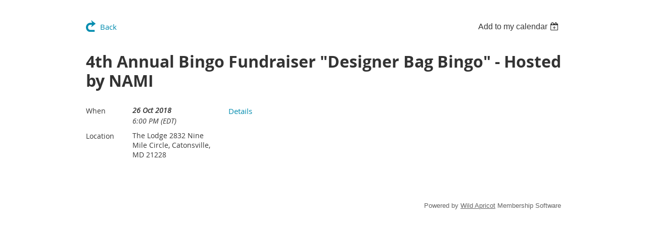

--- FILE ---
content_type: text/css
request_url: https://members.acshoco.org/resources/theme/user.css?t=636093722150000000
body_size: 617
content:
/***** Hide name on top of profile *******/
#idMemberPublicProfileContainer #idMemberDirectoryDetailsContainer h2
{
  display: none;
}

/******* Hide membership level in profile ******/
.publicContentView #idMembershipLevelContainer,
.memberContentView #idMembershipLevelContainer
{ 
  display: none;
}

/********************************************/
/********* Member Directory - font size *****/
/********************************************/
table.membersTable td, TABLE.membersTable TH
{
 /  font-weight: bold;
  font-size: 14px;
}


/********************************************/
/********* Events - font size  **************/
/********************************************/

.cnPrimaryContentContainer .block .WaGadgetEventsStateDetails div.boxBodyInfoContainer div.inner ,
.WaGadgetEvents div.boxInfoContainer ul.boxInfo li
{
  font-size: 14px;
}


/****** Public profile - font size**********/

div.generalFieldsContainer div.groupContainer div.fieldLabel, div.generalFieldsContainer div.pictureViewContainer div.fieldLabel, div.generalFieldsContainer div.simpleTextContainer div.fieldLabel
{
  font-size: 14px;
 / padding-top:0;
}


.rootHasSubitems .cnPrimaryContentContainer .d1PrimaryContentContainer .d1
{
  width: auto;
}

#id_LoginBoxGadget .loginContainer
{
  height: 180px;
}


/*To Hide the Bundle members from the Member Directory Gadget*/

.WaGadgetMemberPublicProfileStateMain .memberDirectoryDetailsOuterContainer .formOuterContainer .bundlContact {
    display: none;
}

.WaGadgetMemberPublicProfileStateMain .memberDirectoryDetailsOuterContainer .formOuterContainer .memberDirectoryContainer {
display:none;
}

